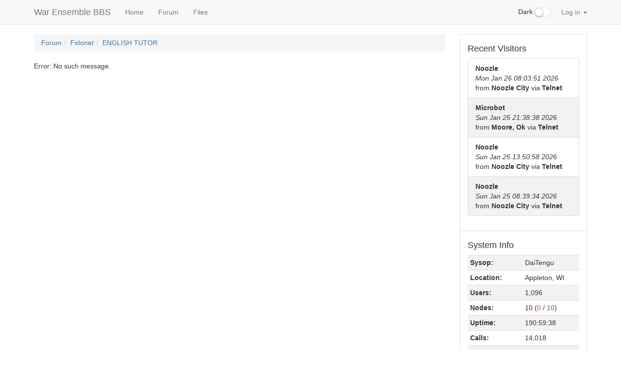

--- FILE ---
content_type: application/javascript
request_url: https://warensemble.com/js/avatars.js
body_size: 3259
content:
function Avatarizer() {

    const cache = { local : {}, network : {} };
    const graphics_converter = new GraphicsConverter('./images/cp437-ibm-vga8.png', 8, 16, 64, 4);

    function populate_image(target, image) {
        $("[name='avatar-" + target + "']").each(
            function () { $(this).append($(image).clone()); }
        );
    }

    this.get_localuser = function (usernumber, bin) {
        if (typeof cache.local[usernumber] == 'undefined') {
            cache.local[usernumber] = null;
            graphics_converter.from_bin(
                atob(bin), 10, 6, function (img) {
                    cache.local[usernumber] = img;
                    populate_image(usernumber, img);
                }
            );
        }
    }

    this.get_netuser = function (username, netaddr, bin) {
        if (typeof cache.network[netaddr] == 'undefined') {
            cache.network[netaddr] = {};
        }
        if (typeof cache.network[netaddr][username] == 'undefined') {
            cache.network[netaddr][username] = null;
            graphics_converter.from_bin(
                atob(bin), 10, 6, function (img) {
                    cache.network[netaddr][username] = img;
                    populate_image(username + '@' + netaddr, img);
                }
            );
        }
    }

}

const Avatars = new ( function () {

    const gc = new GraphicsConverter('./images/cp437-ibm-vga8.png', 8, 16, 64, 4);

    function draw(data) {
        const img = new Image();
        img.addEventListener('load', () => {
            document.querySelectorAll(`div[data-avatar="${data.user}"]:empty`).forEach(e => {
                e.appendChild(img.cloneNode(true))
            });
        });
        img.src = data.dataURL || '[data-uri]';
    }

    this.draw = async function (user) {

        const u = [];
        for (let e of [].concat(user)) {
            const a = await sbbs.avatars.get(e);
            if (!a) {
                u.push(e);
            } else {
                draw(a);
            }
        }
        if (!u.length) return;

        const a = await v4_get(`./api/system.ssjs?call=get-avatar&user=${u.join('&user=')}`);
        a.forEach(e => {
            if (e.data) {
                gc.from_bin(atob(e.data), 10, 6, dataURL => {
                    const o = { ...e, dataURL };
                    sbbs.avatars.set(o);
                    draw(o);
                }, true);
            } else {
                const o = { user: e.user, data: null, dataURL: null, created: -1, updated: -1 };
                sbbs.avatars.set(o);
                draw(o);
            }
        });

    }


})();